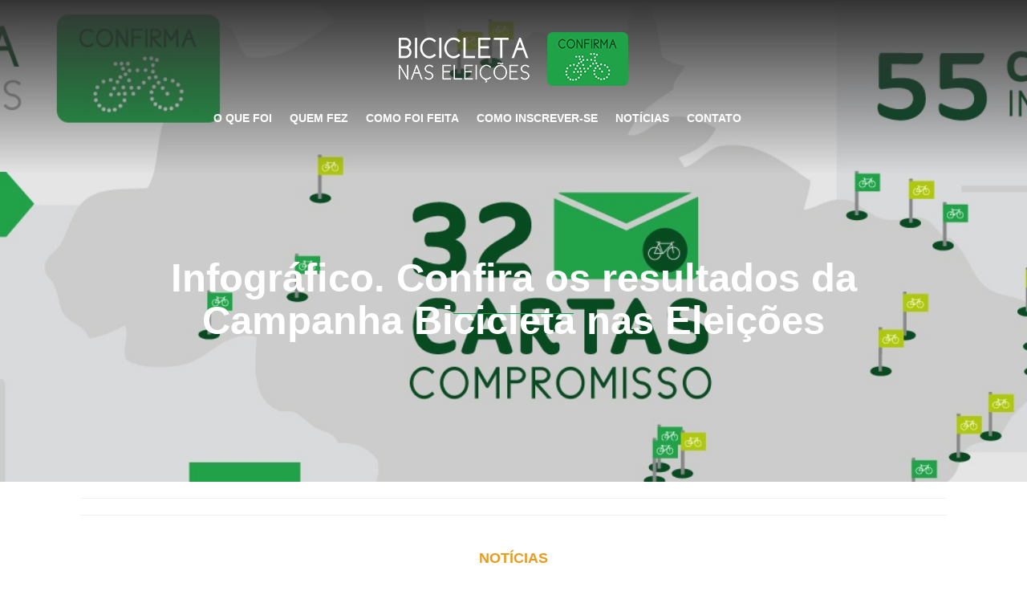

--- FILE ---
content_type: text/html; charset=UTF-8
request_url: https://uniaodeciclistas.org.br/bicicletanaseleicoes/2016/11/28/infografico-confira-os-resultados-da-campanha-bicicleta-nas-eleicoes/
body_size: 4755
content:
<!DOCTYPE html>
<html lang="pt_BR">
  <head>
    <meta charset="utf-8">
    <meta name="viewport" content="width=device-width, user-scalable=no">
    
    <link rel="icon" type="image/png" href="https://uniaodeciclistas.org.br/bicicletanaseleicoes/wp-content/themes/bicieleicoes/favicon.png" />

    <title>Bicicleta nas Eleições</title>

    <script>
    var templateDir = "https://uniaodeciclistas.org.br/bicicletanaseleicoes/wp-content/themes/bicieleicoes";
    </script>


    <link rel="alternate" type="application/rss+xml" title="Feed de comentários para Bicicleta nas Eleições &raquo; Infográfico. Confira os resultados da Campanha Bicicleta nas Eleições" href="https://uniaodeciclistas.org.br/bicicletanaseleicoes/2016/11/28/infografico-confira-os-resultados-da-campanha-bicicleta-nas-eleicoes/feed/" />
		<script type="text/javascript">
			window._wpemojiSettings = {"baseUrl":"https:\/\/s.w.org\/images\/core\/emoji\/72x72\/","ext":".png","source":{"concatemoji":"https:\/\/uniaodeciclistas.org.br\/bicicletanaseleicoes\/wp-includes\/js\/wp-emoji-release.min.js?ver=4.5.22"}};
			!function(a,b,c){function d(a){var c,d,e,f=b.createElement("canvas"),g=f.getContext&&f.getContext("2d"),h=String.fromCharCode;if(!g||!g.fillText)return!1;switch(g.textBaseline="top",g.font="600 32px Arial",a){case"flag":return g.fillText(h(55356,56806,55356,56826),0,0),f.toDataURL().length>3e3;case"diversity":return g.fillText(h(55356,57221),0,0),c=g.getImageData(16,16,1,1).data,d=c[0]+","+c[1]+","+c[2]+","+c[3],g.fillText(h(55356,57221,55356,57343),0,0),c=g.getImageData(16,16,1,1).data,e=c[0]+","+c[1]+","+c[2]+","+c[3],d!==e;case"simple":return g.fillText(h(55357,56835),0,0),0!==g.getImageData(16,16,1,1).data[0];case"unicode8":return g.fillText(h(55356,57135),0,0),0!==g.getImageData(16,16,1,1).data[0]}return!1}function e(a){var c=b.createElement("script");c.src=a,c.type="text/javascript",b.getElementsByTagName("head")[0].appendChild(c)}var f,g,h,i;for(i=Array("simple","flag","unicode8","diversity"),c.supports={everything:!0,everythingExceptFlag:!0},h=0;h<i.length;h++)c.supports[i[h]]=d(i[h]),c.supports.everything=c.supports.everything&&c.supports[i[h]],"flag"!==i[h]&&(c.supports.everythingExceptFlag=c.supports.everythingExceptFlag&&c.supports[i[h]]);c.supports.everythingExceptFlag=c.supports.everythingExceptFlag&&!c.supports.flag,c.DOMReady=!1,c.readyCallback=function(){c.DOMReady=!0},c.supports.everything||(g=function(){c.readyCallback()},b.addEventListener?(b.addEventListener("DOMContentLoaded",g,!1),a.addEventListener("load",g,!1)):(a.attachEvent("onload",g),b.attachEvent("onreadystatechange",function(){"complete"===b.readyState&&c.readyCallback()})),f=c.source||{},f.concatemoji?e(f.concatemoji):f.wpemoji&&f.twemoji&&(e(f.twemoji),e(f.wpemoji)))}(window,document,window._wpemojiSettings);
		</script>
		<style type="text/css">
img.wp-smiley,
img.emoji {
	display: inline !important;
	border: none !important;
	box-shadow: none !important;
	height: 1em !important;
	width: 1em !important;
	margin: 0 .07em !important;
	vertical-align: -0.1em !important;
	background: none !important;
	padding: 0 !important;
}
</style>
<link rel='stylesheet' id='contact-form-7-css'  href='https://uniaodeciclistas.org.br/bicicletanaseleicoes/wp-content/plugins/contact-form-7/includes/css/styles.css?ver=4.4.2' type='text/css' media='all' />
<link rel='stylesheet' id='google-open-sans-css'  href='https://fonts.googleapis.com/css?family=Open+Sans%3A400%2C700%2C300&#038;ver=4.5.22' type='text/css' media='all' />
<link rel='stylesheet' id='bootstrap-css'  href='https://uniaodeciclistas.org.br/bicicletanaseleicoes/wp-content/themes/bicieleicoes/bower_components/bootstrap/dist/css/bootstrap.min.css?ver=4.5.22' type='text/css' media='all' />
<link rel='stylesheet' id='fontawesome-css'  href='https://uniaodeciclistas.org.br/bicicletanaseleicoes/wp-content/themes/bicieleicoes/bower_components/font-awesome/css/font-awesome.min.css?ver=4.5.22' type='text/css' media='all' />
<link rel='stylesheet' id='style-css'  href='https://uniaodeciclistas.org.br/bicicletanaseleicoes/wp-content/themes/bicieleicoes/css/style.css?ver=4.5.22' type='text/css' media='all' />
<script type='text/javascript' src='https://uniaodeciclistas.org.br/bicicletanaseleicoes/wp-content/themes/bicieleicoes/bower_components/jquery/dist/jquery.min.js?ver=4.5.22'></script>
<script type='text/javascript' src='https://maps.googleapis.com/maps/api/js?sensor=true&#038;ver=4.5.22'></script>
<script type='text/javascript' src='https://uniaodeciclistas.org.br/bicicletanaseleicoes/wp-content/themes/bicieleicoes/bower_components/bootstrap/dist/js/bootstrap.min.js?ver=4.5.22'></script>
<script type='text/javascript' src='https://uniaodeciclistas.org.br/bicicletanaseleicoes/wp-content/themes/bicieleicoes/js/functions.js?ver=4.5.22'></script>
<link rel='https://api.w.org/' href='https://uniaodeciclistas.org.br/bicicletanaseleicoes/wp-json/' />
<link rel="EditURI" type="application/rsd+xml" title="RSD" href="https://uniaodeciclistas.org.br/bicicletanaseleicoes/xmlrpc.php?rsd" />
<link rel="wlwmanifest" type="application/wlwmanifest+xml" href="https://uniaodeciclistas.org.br/bicicletanaseleicoes/wp-includes/wlwmanifest.xml" /> 
<link rel='prev' title='Habitat III. Bicicleta e mobilidade na nova agenda urbana' href='https://uniaodeciclistas.org.br/bicicletanaseleicoes/2016/10/26/habitat-iii-bicicleta-e-mobilidade-na-nova-agenda-urbana/' />
<link rel='next' title='Publicado o “Relatório e Avaliação da Campanha Bicicleta nas Eleições 2016″' href='https://uniaodeciclistas.org.br/bicicletanaseleicoes/2017/08/23/relatorio-final/' />
<meta name="generator" content="WordPress 4.5.22" />
<link rel="canonical" href="https://uniaodeciclistas.org.br/bicicletanaseleicoes/2016/11/28/infografico-confira-os-resultados-da-campanha-bicicleta-nas-eleicoes/" />
<link rel='shortlink' href='https://uniaodeciclistas.org.br/bicicletanaseleicoes/?p=964' />
<link rel="alternate" type="application/json+oembed" href="https://uniaodeciclistas.org.br/bicicletanaseleicoes/wp-json/oembed/1.0/embed?url=https%3A%2F%2Funiaodeciclistas.org.br%2Fbicicletanaseleicoes%2F2016%2F11%2F28%2Finfografico-confira-os-resultados-da-campanha-bicicleta-nas-eleicoes%2F" />
<link rel="alternate" type="text/xml+oembed" href="https://uniaodeciclistas.org.br/bicicletanaseleicoes/wp-json/oembed/1.0/embed?url=https%3A%2F%2Funiaodeciclistas.org.br%2Fbicicletanaseleicoes%2F2016%2F11%2F28%2Finfografico-confira-os-resultados-da-campanha-bicicleta-nas-eleicoes%2F&#038;format=xml" />

    <script>
      (function(i,s,o,g,r,a,m){i['GoogleAnalyticsObject']=r;i[r]=i[r]||function(){
      (i[r].q=i[r].q||[]).push(arguments)},i[r].l=1*new Date();a=s.createElement(o),
      m=s.getElementsByTagName(o)[0];a.async=1;a.src=g;m.parentNode.insertBefore(a,m)
      })(window,document,'script','https://www.google-analytics.com/analytics.js','ga');

      ga('create', 'UA-78297973-1', 'auto');
      ga('send', 'pageview');

    </script>

  </head>
  <body>
  	<header>
	  	<div id="top-header">
	  		<h1 class="logo-container text-center"><a href="https://uniaodeciclistas.org.br/bicicletanaseleicoes"><img src="https://uniaodeciclistas.org.br/bicicletanaseleicoes/wp-content/themes/bicieleicoes/images/logo.png"></a></h1>
	  		<div id="top-menu">
	  			<div class="container">
			  					  		<div class="menu-menu-principal-container"><ul id="menu-menu-principal" class="menu"><li id="menu-item-26" class="menu-item menu-item-type-post_type menu-item-object-page menu-item-26"><a href="https://uniaodeciclistas.org.br/bicicletanaseleicoes/o-que-e/">O que foi</a></li>
<li id="menu-item-24" class="menu-item menu-item-type-post_type menu-item-object-page menu-item-24"><a href="https://uniaodeciclistas.org.br/bicicletanaseleicoes/quem-esta-fazendo/">Quem fez</a></li>
<li id="menu-item-22" class="menu-item menu-item-type-post_type menu-item-object-page menu-item-22"><a href="https://uniaodeciclistas.org.br/bicicletanaseleicoes/como-fazer/">Como foi feita</a></li>
<li id="menu-item-25" class="menu-item menu-item-type-post_type menu-item-object-page menu-item-25"><a href="https://uniaodeciclistas.org.br/bicicletanaseleicoes/inscreva-sua-cidade/">Como inscrever-se</a></li>
<li id="menu-item-21" class="menu-item menu-item-type-post_type menu-item-object-page menu-item-21"><a href="https://uniaodeciclistas.org.br/bicicletanaseleicoes/noticias/">Notícias</a></li>
<li id="menu-item-20" class="menu-item menu-item-type-post_type menu-item-object-page menu-item-20"><a href="https://uniaodeciclistas.org.br/bicicletanaseleicoes/contato/">Contato</a></li>
</ul></div>		  		</div>
	  		</div>
	  	</div>
              <div id="banner-interna" style="background-image:url(https://uniaodeciclistas.org.br/bicicletanaseleicoes/wp-content/uploads/2016/11/site.jpg)">
          <div class="container">

            <h2 class="text-center">Infográfico. Confira os resultados da Campanha Bicicleta nas Eleições</h2>
          </div>
        </div>


        
  	</header>

        <div class="addthis">
      <div class="container">
      
<!-- AddThis Custom -->
<div class="addthis_toolbox addthis_default_style addthis_32x32_style" addthis:url='https://uniaodeciclistas.org.br/bicicletanaseleicoes/2016/11/28/infografico-confira-os-resultados-da-campanha-bicicleta-nas-eleicoes/' addthis:title='Infográfico. Confira os resultados da Campanha Bicicleta nas Eleições'><a class="addthis_button_facebook"></a><a class="addthis_button_twitter"></a><a class="addthis_button_google_plusone_share"></a><a class="addthis_button_facebook_like"></a></div>
<!-- End AddThis Custom -->
      </div>

    </div>
    <section id="interna" class="noticias">

	<div class="container">


		
			<div class="post-full">
				<div class="post-meta">
					<div class="categories">
						<a href="https://uniaodeciclistas.org.br/bicicletanaseleicoes/category/noticias/" rel="category tag">notícias</a>					</div>
					<div class="post-content">
						<p>55 cidades inscritas e 30 plenamente engajadas, 32 cartas-compromisso entregues e novos sites cicloativistas: esses são alguns dos dados a que chegamos durante o atual momento da Campanha Bicicleta nas Eleições &#8211; o de avaliação. Veja no infográfico!</p>
<p><img class="alignnone size-large wp-image-990" src="https://uniaodeciclistas.org.br/bicicletanaseleicoes/wp-content/uploads/2016/11/InfoBE_RBGalta-01-1024x724.jpg" alt="infobe_rbgalta-01" width="1024" height="724" srcset="https://uniaodeciclistas.org.br/bicicletanaseleicoes/wp-content/uploads/2016/11/InfoBE_RBGalta-01-1024x724.jpg 1024w, https://uniaodeciclistas.org.br/bicicletanaseleicoes/wp-content/uploads/2016/11/InfoBE_RBGalta-01-300x212.jpg 300w, https://uniaodeciclistas.org.br/bicicletanaseleicoes/wp-content/uploads/2016/11/InfoBE_RBGalta-01-768x543.jpg 768w" sizes="(max-width: 1024px) 100vw, 1024px" /></p>
<p>&nbsp;</p>
<p>Os números levantados nos mostram que há uma tendência, fruto do processo de amadurecimento do cicloativismo enquanto movimento social no Brasil,  de as próximas gestões municipais incorporarem com mais eficácia a mobilidade urbana.</p>
<p>Para isso, a União de Ciclistas do Brasil &#8211; UCB, enquanto entidade com papel de fomentar o uso da bicicleta nacionalmente, vai continuar agindo na perspectiva de despertar nas organizações locais a importância de promover diálogo com o poder público, bem como exercer controle sobre ele.</p>
<p>Sigamos pedalando!</p>
<p>&nbsp;</p>
<p>&nbsp;</p>
<!-- AddThis Sharing Buttons below -->					</div>

				</div>
			</div>

		
	</div>

</section>



  	<footer>
  		<div class="container">
  			<div class="col-md-4">
  				<h5>Realização</h5>
  				<img src="https://uniaodeciclistas.org.br/bicicletanaseleicoes/wp-content/themes/bicieleicoes/images/logo-ucb.png">
  			</div>
  			<div class="col-md-4">
  				<h5>Apoio</h5>
  				<img src="https://uniaodeciclistas.org.br/bicicletanaseleicoes/wp-content/themes/bicieleicoes/images/logo-itau.png">
  			</div>
  			<div class="col-md-4">
  				<h5>Onde Estamos</h5>
  				<a href="https://www.facebook.com/uniaodeciclistasdobrasil/?fref=ts" target="_blank" class="social"><i class="fa fa-facebook" aria-hidden="true"></i></a>
  				<a href="https://twitter.com/ucbrasil" target="_blank" class="social"><i class="fa fa-twitter" aria-hidden="true"></i></a>
          <a href="https://web.telegram.org/#/im?p=@uniaodeciclistasdobrasil" target="_blank" class="social"><i class="fa fa-paper-plane-o" aria-hidden="true"></i></a>
          <a href="https://www.instagram.com/uniaodeciclistas/" target="_blank" class="social"><i class="fa fa-instagram" aria-hidden="true"></i></a>
  			</div>

  		</div>
		<div class="copyright">
			<div class="container">
				<div class="col-md-9">
					<p>Copyright Bicicleta nas Eleições 2016 - Todos os Direitos Reservados</p>
				</div>
				<div class="col-md-3 text-right">
					<img src="https://uniaodeciclistas.org.br/bicicletanaseleicoes/wp-content/themes/bicieleicoes/images/logo-satia.png">
				</div>
			</div>
		</div>



  	</footer>

  </body>

<script data-cfasync="false" type="text/javascript">
var addthis_config = {"data_track_clickback":true,"ui_atversion":300,"ignore_server_config":true};
var addthis_share = {};
</script>
                <!-- AddThis Settings Begin -->
                <script data-cfasync="false" type="text/javascript">
                    var addthis_product = "wpp-5.3.2";
                    var wp_product_version = "wpp-5.3.2";
                    var wp_blog_version = "4.5.22";
                    var addthis_plugin_info = {"info_status":"enabled","cms_name":"WordPress","cms_version":"4.5.22","plugin_name":"Share Buttons by AddThis","plugin_version":"5.3.2","anonymous_profile_id":"wp-feee0396bda057a2f204e894840cc3ad","plugin_mode":"WordPress","select_prefs":{"addthis_per_post_enabled":true,"addthis_above_enabled":true,"addthis_below_enabled":false,"addthis_sidebar_enabled":false,"addthis_mobile_toolbar_enabled":false,"addthis_above_showon_home":false,"addthis_above_showon_posts":false,"addthis_above_showon_pages":false,"addthis_above_showon_archives":false,"addthis_above_showon_categories":false,"addthis_above_showon_excerpts":false,"addthis_below_showon_home":true,"addthis_below_showon_posts":true,"addthis_below_showon_pages":true,"addthis_below_showon_archives":true,"addthis_below_showon_categories":true,"addthis_below_showon_excerpts":true,"addthis_sidebar_showon_home":true,"addthis_sidebar_showon_posts":true,"addthis_sidebar_showon_pages":true,"addthis_sidebar_showon_archives":true,"addthis_sidebar_showon_categories":true,"addthis_mobile_toolbar_showon_home":true,"addthis_mobile_toolbar_showon_posts":true,"addthis_mobile_toolbar_showon_pages":true,"addthis_mobile_toolbar_showon_archives":true,"addthis_mobile_toolbar_showon_categories":true,"sharing_enabled_on_post_via_metabox":true},"page_info":{"template":"posts","post_type":""}};
                    if (typeof(addthis_config) == "undefined") {
                        var addthis_config = {"data_track_clickback":true,"ui_atversion":300,"ignore_server_config":true};
                    }
                    if (typeof(addthis_share) == "undefined") {
                        var addthis_share = {};
                    }
                    if (typeof(addthis_layers) == "undefined") {
                        var addthis_layers = {};
                    }
                </script>
                <script
                    data-cfasync="false"
                    type="text/javascript"
                    src="//s7.addthis.com/js/300/addthis_widget.js#pubid=wp-feee0396bda057a2f204e894840cc3ad "
                    async="async"
                >
                </script>
                <script data-cfasync="false" type="text/javascript">
                    (function() {
                        var at_interval = setInterval(function () {
                            if(window.addthis) {
                                clearInterval(at_interval);
                                addthis.layers(addthis_layers);
                            }
                        },1000)
                    }());
                </script>
                <link rel='stylesheet' id='addthis_output-css'  href='https://uniaodeciclistas.org.br/bicicletanaseleicoes/wp-content/plugins/addthis/css/output.css?ver=4.5.22' type='text/css' media='all' />
<script type='text/javascript' src='https://uniaodeciclistas.org.br/bicicletanaseleicoes/wp-content/plugins/contact-form-7/includes/js/jquery.form.min.js?ver=3.51.0-2014.06.20'></script>
<script type='text/javascript'>
/* <![CDATA[ */
var _wpcf7 = {"loaderUrl":"https:\/\/uniaodeciclistas.org.br\/bicicletanaseleicoes\/wp-content\/plugins\/contact-form-7\/images\/ajax-loader.gif","recaptchaEmpty":"Please verify that you are not a robot.","sending":"Enviando ...","cached":"1"};
/* ]]> */
</script>
<script type='text/javascript' src='https://uniaodeciclistas.org.br/bicicletanaseleicoes/wp-content/plugins/contact-form-7/includes/js/scripts.js?ver=4.4.2'></script>
<script type='text/javascript' src='https://uniaodeciclistas.org.br/bicicletanaseleicoes/wp-includes/js/wp-embed.min.js?ver=4.5.22'></script>
<!--wp_footer--></html>
<!-- Dynamic page generated in 0.337 seconds. -->
<!-- Cached page generated by WP-Super-Cache on 2021-06-03 12:00:37 -->


--- FILE ---
content_type: text/css; charset=utf-8
request_url: https://uniaodeciclistas.org.br/bicicletanaseleicoes/wp-content/themes/bicieleicoes/css/style.css?ver=4.5.22
body_size: 3096
content:
html{font-size:14px}html,body{height:100%}body{margin:0;padding:0}body header{position:relative;height:auto !important;width:100%}body header #top-header{position:absolute;z-index:10;width:100%;padding:20px 0 60px;background:transparent;background:-webkit-linear-gradient(#333, transparent);background:-o-linear-gradient(#333, transparent);background:-moz-linear-gradient(#333, transparent);background:linear-gradient(#333, transparent)}body header #top-header #top-menu ul#menu-menu-principal{list-style:none;margin:20px 0;padding-left:140px}body header #top-header #top-menu ul#menu-menu-principal li{display:inline-block;float:left}body header #top-header #top-menu ul#menu-menu-principal li a{color:#fff;text-transform:uppercase;margin:11px;padding-bottom:5px;font-weight:bold;border-bottom:solid 2px transparent}body header #top-header #top-menu ul#menu-menu-principal li a:hover{text-decoration:none;border-bottom:solid 2px #00A545}@media only screen and (max-width: 768px){body header #top-header #top-menu ul#menu-menu-principal{float:none;right:-220px;top:50px;background:#fff;position:fixed;padding:20px;border-top-left-radius:3px;border-bottom-left-radius:3px;box-shadow:-1px 1px 1px #333333}body header #top-header #top-menu ul#menu-menu-principal:before{content:"\f0c9";position:absolute;width:50px;height:50px;background:#fff;color:#7D7D7D;padding:10px;text-align:center;left:-50px;border:solid 1px #CCC;font:normal normal normal 200%/1 FontAwesome;border-top-left-radius:3px;border-bottom-left-radius:3px;border-right:0;cursor:pointer}body header #top-header #top-menu ul#menu-menu-principal:hover:before{color:#E99C20}body header #top-header #top-menu ul#menu-menu-principal li{display:block;float:none;margin:0}body header #top-header #top-menu ul#menu-menu-principal li a{font-size:115%;padding:5px 0;color:#7D7D7D;display:block;margin:5px}}body header #top-header #top-menu.fixed{position:fixed;top:0;background:#fff;width:100%;padding:0 0 20px 0}body header #top-header #top-menu.fixed ul li a{color:#00A545 !important}@media only screen and (max-width: 768px){body header #top-header .logo-container img{width:60%}}body header #banner{height:600px;width:100%;overflow:hidden}body header #banner .item{height:600px;background-position:center center;background-size:cover;overflow:hidden}body header #banner .item .banner-content{padding-top:250px;text-align:center;color:#fff}body header #banner .item .banner-content h2{font-size:350%;font-weight:bold}body header #banner .item .banner-content p.banner-desc{font-size:200%;width:75%;margin:0 auto;text-transform:uppercase}body header #banner .item .banner-content a.button{margin-top:50px;border:solid 2px #fff;border-radius:5px;padding:15px 20px;text-transform:uppercase;font-weight:bold;display:inline-block;color:#fff;font-size:150%}body header #banner .item .banner-content a.button:hover{text-decoration:none;background-color:#fff;color:#00A545}@media only screen and (max-width: 768px){body header #banner .item .banner-content{padding-top:120px}body header #banner .item .banner-content h2{font-size:220%}body header #banner .item .banner-content p.icon-bicicleta{display:none}body header #banner .item .banner-content p.banner-desc{width:90%;font-size:130%}body header #banner .item .banner-content a.button{margin-top:20px;font-size:130%}}body header #banner-interna{height:600px;width:100%;background-attachment:fixed;background-position:center center;background-size:cover;overflow:hidden}body header #banner-interna .container{margin-top:300px}body header #banner-interna .container h2{color:#fff;font-size:350%;position:relative;font-weight:bold}body header #banner-interna .container h2:after{content:" ";position:absolute;width:150px;left:50%;margin-left:-75px;height:1px;background-color:#00A545;top:70px}body header #banner-interna.banner-quem-esta-fazendo{height:750px}body header #banner-interna.banner-quem-esta-fazendo #theMap{height:100%}@media only screen and (max-width: 768px){body header #banner-interna{height:300px}body header #banner-interna .container{margin-top:130px}body header #banner-interna .container h2{font-size:250%}}body div.addthis{padding:20px 0 0}body div.addthis .container{border:solid 1px #F2F2F2;padding:10px 0;border-left:0;border-right:0}body div.addthis .container .addthis_toolbox a{margin-bottom:0}body section.home-section{padding:40px 0}body section.home-section h2{color:#fff;font-size:350%;font-weight:bold;position:relative;margin-bottom:50px}body section.home-section h2:after{content:" ";position:absolute;width:150px;left:50%;margin-left:-75px;height:1px;background-color:#000;top:70px}body section.home-section h3{font-size:200%;font-weight:bold}body section.home-section p{font-size:150%}body section.home-section a.button{border-color:#000;padding:15px 40px}@media only screen and (max-width: 768px){body section.home-section h2{font-size:250%}body section.home-section h2:after{display:none}body section.home-section a.button{padding:15px 30px}}body section#o-que-e{background-color:#00A545}body section#faca-sua-cidade{background-color:#E99C20;background-image:url(../images/bg-cidade.png);background-repeat:no-repeat;background-position:bottom right}body section#quem-esta-fazendo{padding:0}body section#quem-esta-fazendo .sobre-mapa{position:absolute;width:100%;z-index:1}body section#quem-esta-fazendo .sobre-mapa a.button{margin-top:330px;background:#fff;opacity:0.9;color:#000}body section#quem-esta-fazendo .sobre-mapa a.button:hover{background:#00A545;color:#fff}body section#quem-esta-fazendo h2{color:#000;padding-top:20px;opacity:0.9}body section#quem-esta-fazendo h2 span{background:#fff;padding:20px 20px 30px}body section#quem-esta-fazendo h2:after{background-color:#00A545}body section#quem-esta-fazendo #theMap{margin-top:0;height:650px;background:#252C3A}body section#materiais{background-color:#00CFB4}body section#noticias h2{color:#000}body section#noticias h2:after{background-color:#00A545}body section#noticias a.acessar{color:#838383;font-weight:bold;font-size:140%;text-decoration:underline}body section#noticias a.acessar:hover{color:#00A545}@media only screen and (max-width: 768px){body section#noticias .noticia-content{text-align:center}body section#noticias .noticia-content img{margin:0 auto}}body section#interna .page-content{padding:40px 0;width:90%}body section#interna .page-content h2{font-weight:bold;margin:40px 0 20px}body section#interna .page-content h3{color:#7D7D7D;font-weight:bold}body section#interna .page-content p{font-size:130%;line-height:170%}body section#interna .page-content ul{font-size:130%;line-height:170%}body section#interna .page-content a{color:#00A545;text-decoration:underline;font-weight:bold}body section#interna .page-content.quem-esta-fazendo{width:100%}body section#interna .page-content.quem-esta-fazendo h2{text-transform:uppercase;text-align:center;position:relative;margin-bottom:50px}body section#interna .page-content.quem-esta-fazendo h2:after{content:" ";position:absolute;width:150px;left:50%;margin-left:-75px;height:1px;background-color:#00A545;top:50px}body section#interna .page-content.quem-esta-fazendo .block-cidade{border:solid 1px #7D7D7D;text-align:center;padding:40px 0;margin:1%;height:200px}body section#interna .page-content.quem-esta-fazendo .block-cidade.col-lg-3{width:22%}body section#interna .page-content.quem-esta-fazendo .block-cidade h3{color:#838383;font-size:140%;font-weight:bold;margin-top:0}body section#interna .page-content.quem-esta-fazendo .block-cidade p{font-size:100%;margin-bottom:0}body section#interna .page-content.quem-esta-fazendo .block-cidade a{color:#000}body section#interna .page-content.quem-esta-fazendo .block-cidade a:hover{color:#E99C20}@media only screen and (max-width: 768px){body section#interna .page-content.quem-esta-fazendo .block-cidade.col-lg-3{width:95%}}body section#interna .page-content.contato{width:100%}body section#interna .page-content.contato .contato-content{margin:20px 0 40px}body section#interna .page-content.contato h4{color:#838383;text-transform:uppercase;font-weight:bold;font-size:150%}body section#interna .page-content.contato a.social{border:solid 2px #000;border-radius:5px;width:50px;height:50px;text-align:center;line-height:50px;display:inline-block;color:#000;font-size:150%}body section#interna .page-content.contato a.social:hover{background-color:#00A545;color:#fff;border-color:#00A545}body section#interna .page-content.contato form{margin-bottom:50px}body section#interna .page-content.contato form input,body section#interna .page-content.contato form textarea{width:100%;padding:5px;border-radius:5px;border:solid 1px #838383}body section#interna .page-content.contato form .button{width:auto;padding:10px 40px;background:#fff;color:#838383;margin-top:20px}body section#interna .page-content.contato form .button:hover{background:#00A545;color:#fff}body section#interna .page-content.contato form img.ajax-loader{position:absolute}body section#interna a.button{margin-top:10px;background-color:#00A545;border-color:#00A545;color:#fff;text-decoration:none;font-size:100%}body section#interna a.button:hover{background-color:#fff;color:#00A545}body section#como-fazer{padding-top:40px}body section#como-fazer h2.como-fazer-title{color:#F2F2F2;text-align:center;position:relative;text-transform:uppercase;font-weight:bold;font-size:300%}body section#como-fazer h2.como-fazer-title span{padding:20px;background:#fff;position:relative}body section#como-fazer h2.como-fazer-title:before{content:" ";background:#F2F2F2;position:absolute;top:20px;width:100%;height:2px;left:0}body section#como-fazer ul.infografico{width:100%;height:800px;background:url(../images/infografico/bicicleta.png) center center no-repeat;position:relative;list-style:none;margin-bottom:300px}body section#como-fazer ul.infografico li{position:absolute;text-align:center;width:300px}body section#como-fazer ul.infografico li a{display:block}body section#como-fazer ul.infografico li a:hover{text-decoration:none}body section#como-fazer ul.infografico li a:hover span.numero{background:#E99C20;color:#fff}body section#como-fazer ul.infografico li a:hover span.saiba-mais{visibility:visible}body section#como-fazer ul.infografico li h4{color:#000;font-weight:bold;font-size:160%}body section#como-fazer ul.infografico li h4 em{color:#E99C20}body section#como-fazer ul.infografico li span.numero{width:50px;height:50px;border-radius:50px;border:solid 2px #E99C20;color:#E99C20;font-weight:bold;line-height:50px;display:inline-block;font-size:140%}body section#como-fazer ul.infografico li span.saiba-mais{color:#838383;visibility:hidden}body section#como-fazer ul.infografico li.grupo{top:95px;left:105px}body section#como-fazer ul.infografico li.plano{top:10px;right:370px}body section#como-fazer ul.infografico li.propostas{top:60px;right:60px}body section#como-fazer ul.infografico li.materiais{left:380px;bottom:10px}body section#como-fazer ul.infografico li.alem{left:20px;bottom:100px}body section#como-fazer ul.infografico li.fale{bottom:10px;right:10px}body section#como-fazer ul.infografico li.fale ul.fale-mais{position:absolute;width:600px;right:140px;height:250px;list-style:none;background:url(../images/infografico/4x-linhas.png) top right no-repeat}body section#como-fazer ul.infografico li.fale ul.fale-mais li{position:absolute;width:175px;top:120px}body section#como-fazer ul.infografico li.fale ul.fale-mais li h5{font-size:140%;font-weight:bold;color:#000}body section#como-fazer ul.infografico li.fale ul.fale-mais li.internet{left:-10px}body section#como-fazer ul.infografico li.fale ul.fale-mais li.imprensa{left:185px}body section#como-fazer ul.infografico li.fale ul.fale-mais li.apoio{left:350px}body section#como-fazer ul.infografico li.fale ul.fale-mais li.eleitores{left:505px}@media only screen and (max-width: 768px){body section#como-fazer ul.infografico{background:transparent;height:auto;margin-bottom:50px}body section#como-fazer ul.infografico li{position:static;margin:20px 0}body section#como-fazer ul.infografico li.fale ul.fale-mais{position:static;width:auto;background:transparent;padding:0;height:auto;right:auto}body section#como-fazer ul.infografico li.fale ul.fale-mais li{position:static;width:auto}}body section#como-fazer .modal{overflow-y:scroll}body section#como-fazer .modal#modal_fale .modal-body{text-align:center}body section#como-fazer .modal#modal_fale .modal-body h5{font-size:150%;font-weight:bold}body section#como-fazer .modal#modal_fale .modal-body .button{font-size:120%;background:#00A545;margin-top:10px;margin-bottom:40px}body section#como-fazer .modal#modal_fale .modal-body .button:hover{border-color:#00A545;background:#fff}body section#como-fazer .modal-dialog{width:960px;margin:60px auto}body section#como-fazer .modal-dialog .modal-content .modal-header{border-bottom:0;padding:40px 15px 15px}body section#como-fazer .modal-dialog .modal-content .modal-header .cur-item{width:300px;margin:0 auto;text-align:center}body section#como-fazer .modal-dialog .modal-content .modal-header .cur-item h3{font-weight:bold}body section#como-fazer .modal-dialog .modal-content .modal-header .cur-item span.numero{width:50px;height:50px;border-radius:50px;border:solid 2px #00A545;color:#00A545;font-weight:bold;line-height:50px;display:inline-block;font-size:140%}body section#como-fazer .modal-dialog .modal-content .modal-header .nav-item{position:absolute;top:110px;width:240px}body section#como-fazer .modal-dialog .modal-content .modal-header .nav-item a{display:block}body section#como-fazer .modal-dialog .modal-content .modal-header .nav-item a:hover{text-decoration:none}body section#como-fazer .modal-dialog .modal-content .modal-header .nav-item a:hover span.numero{border:solid 2px #00A545;color:#00A545}body section#como-fazer .modal-dialog .modal-content .modal-header .nav-item a:hover h4{visibility:visible}body section#como-fazer .modal-dialog .modal-content .modal-header .nav-item h4{margin:0;font-size:110%;color:#000;visibility:hidden}body section#como-fazer .modal-dialog .modal-content .modal-header .nav-item span.numero{width:50px;height:50px;border-radius:50px;border:solid 2px #838383;color:#838383;font-weight:bold;line-height:50px;display:inline-block;font-size:140%;text-align:center}body section#como-fazer .modal-dialog .modal-content .modal-header .nav-item i.fa{position:absolute;font-size:400%;color:#F2F2F2;top:0px}body section#como-fazer .modal-dialog .modal-content .modal-header .nav-item.prev-item{left:15px}body section#como-fazer .modal-dialog .modal-content .modal-header .nav-item.prev-item h4{text-align:right}body section#como-fazer .modal-dialog .modal-content .modal-header .nav-item.prev-item span.numero{float:right;margin-left:10px}body section#como-fazer .modal-dialog .modal-content .modal-header .nav-item.prev-item i.fa{right:-70px}body section#como-fazer .modal-dialog .modal-content .modal-header .nav-item.next-item{right:15px}body section#como-fazer .modal-dialog .modal-content .modal-header .nav-item.next-item span.numero{float:left;margin-right:10px}body section#como-fazer .modal-dialog .modal-content .modal-header .nav-item.next-item i.fa{left:-70px}body section#como-fazer .modal-dialog .modal-content .modal-body{padding:15px 80px;font-size:120%}body section#como-fazer .modal-dialog .modal-content .modal-body h3{font-size:170%;font-weight:bold;text-align:center;position:relative;margin-bottom:50px}body section#como-fazer .modal-dialog .modal-content .modal-body h3:after{content:" ";position:absolute;width:150px;left:50%;margin-left:-75px;height:1px;background-color:#00A545;top:50px}body section#como-fazer .modal-dialog .modal-content .modal-body table{width:100%}body section#como-fazer .modal-dialog .modal-content .modal-body table td,body section#como-fazer .modal-dialog .modal-content .modal-body table th{border:solid 1px #838383}body section#como-fazer .modal-dialog .modal-content .modal-body table td p,body section#como-fazer .modal-dialog .modal-content .modal-body table th p{margin:0}body section#como-fazer .modal-dialog .modal-content .modal-body table th{font-size:120%;text-align:center;padding:10px}body section#como-fazer .modal-dialog .modal-content .modal-body table td{padding:5px}body section#como-fazer .modal-dialog .modal-content .modal-body table thead{background:#E99C20;color:#fff}body section#como-fazer .modal-dialog .modal-content .modal-body table tbody{background:#F2F2F2}body section#como-fazer .modal-dialog .modal-content .modal-footer{border:0;text-align:center;padding-bottom:20px}body section#como-fazer .modal-dialog .modal-content .modal-footer .button{color:#838383;border-color:#838383;background:#fff;margin:10px}body section#como-fazer .modal-dialog .modal-content .modal-footer .button:hover{background:#00A545;color:#fff}@media only screen and (max-width: 768px){body section#como-fazer .modal-dialog{width:90%}body section#como-fazer .modal-dialog .modal-content .modal-header .nav-item{position:static}body section#como-fazer .modal-dialog .modal-content .modal-header .nav-item i.fa{position:static}body section#como-fazer .modal-dialog .modal-content .modal-body{padding:15px 20px}}body section.noticias{padding:40px 0}body section.noticias .post-item{border:solid 1px #838383}body section.noticias .post-item .post-meta{padding:15px}body section.noticias .post-item .post-meta h3{text-transform:uppercase;font-size:180%;font-weight:bold}body section.noticias .post-item .post-meta h3 a{color:#000}body section.noticias .post-item .post-meta h3 a:hover{color:#00A545}body section.noticias .post-item .post-meta .categories a{text-transform:uppercase;font-size:130%;font-weight:bold;color:#E99C20}body section.noticias .post-item .post-meta .read-more a{text-transform:uppercase;text-decoration:underline;color:#838383;font-weight:bold}body section.noticias .post-item .post-meta .read-more a:hover{color:#00A545}body section.noticias .post-full .categories{text-align:center;margin-bottom:30px}body section.noticias .post-full .categories a{text-transform:uppercase;font-size:130%;font-weight:bold;color:#E99C20}body section.noticias .post-full .post-content{font-size:130%}body section.noticias .sidebar ul.categorias *{list-style:none}body section.noticias .sidebar ul.categorias>li{font-size:250%;font-weight:bold;color:#E99C20}body section.noticias .sidebar ul.categorias>li>ul{text-transform:uppercase;padding:0;font-size:80%}body section.noticias .sidebar ul.categorias>li>ul li{margin:3px 0}body section.noticias .sidebar ul.categorias>li>ul li a{padding:10px 20px;background:#F2F2F2;color:#000;display:inline-block}body section.noticias .sidebar ul.categorias>li>ul li a:hover{background:#E99C20;color:#fff;text-decoration:none}body footer{background-color:#F2F2F2;padding:40px 0 0;border-top:solid 5px #00A545}body footer h5{font-weight:bold;font-size:130%}body footer a.social{border:solid 2px #000;border-radius:5px;width:50px;height:50px;text-align:center;line-height:50px;display:inline-block;color:#000;font-size:150%}body footer a.social:hover{background-color:#00A545;color:#fff;border-color:#00A545}body footer div.copyright{margin-top:30px;padding:15px;border-top:solid 1px #838383;color:#838383;font-size:130%}@media only screen and (max-width: 768px){body footer{text-align:center}body footer div.copyright div.text-right{text-align:center}}.button{margin-top:50px;border:solid 2px #fff;border-radius:5px;padding:15px 20px;text-transform:uppercase;font-weight:bold;display:inline-block;color:#fff;font-size:150%}.button:hover{text-decoration:none;background-color:#fff;color:#00A545}@media only screen and (max-width: 768px){.button{font-size:130%}}.container{width:1080px;margin:0 auto}@media only screen and (max-width: 992px){.container{width:100%}}#theMap{width:100%}@media only screen and (max-width: 768px){#theMap{width:90%}}
/*# sourceMappingURL=style.css.map */


--- FILE ---
content_type: application/javascript
request_url: https://uniaodeciclistas.org.br/bicicletanaseleicoes/wp-content/themes/bicieleicoes/js/functions.js?ver=4.5.22
body_size: 2029
content:
var $map;
var infowindow = null;

function initMap() {
  // Create a map object and specify the DOM element for display.
 $map = new google.maps.Map(document.getElementById('theMap'), {
    center: {lat: -15.47, lng: -57.52},
    scrollwheel: false,
    zoom: 5,
    zoomControl: true,
    disableDefaultUI: true, // a way to quickly hide all controls
  });
}
function addMarker($lat, $lng, $title, $cidade, $associacao, $url){

	var myLatLng = {lat: $lat, lng: $lng};
	
	var marker = new google.maps.Marker({
		position: myLatLng,
		map: $map,
		title: $title,
		animation: google.maps.Animation.DROP,
    icon: templateDir+"/images/pin-mapa.png"
	});

	var $contentString = '<div id="content">'+
      '<div id="siteNotice">'+
      '</div>'+
      '<h2 id="firstHeading" class="firstHeading">'+$cidade+'</h2>'+
      '<div id="bodyContent">'+
      '<p>' +
      '<span>Associação:</span> <strong>'+$associacao+'</strong>' +
      '</p>' +
      '<p>' +
      '<a href="'+$url+'" class="mais-info">Mais informações</a>' +
      '</p>' +
      '</div>'+
      '</div>';


	marker.addListener('click', function() {
    
    if (infowindow) infowindow.close();

    infowindow = new google.maps.InfoWindow({
      content: $contentString
    });

		infowindow.open($map, marker);
	});
}
jQuery(document).ready(function($){
  if ($("#theMap").length > 0) initMap();	

  var nav = $('.fixed-menu-container');   
  $(window).scroll(function () { 
    if ($(this).scrollTop() > 150) { 
      nav.removeClass('hidden').stop().animate({top: '0'},500); 
    } else { 
      nav.stop().animate({top: '-150px'},500); 
    } 
  });

  $(".open-menu").click(function(e){
    e.preventDefault();
    $(".menu-items").slideToggle();
  });

  $(".open-apoie-form").click(function(e){
    e.preventDefault();
    $(this).hide();
    $(".form-apoio").slideDown();
  });

  $(".custom-drop a.drop-title").click(function(e){
    e.preventDefault();
    if( /Android|webOS|iPhone|iPad|iPod|BlackBerry|IEMobile|Opera Mini/i.test(navigator.userAgent) ) {
      openSelect('#select-cidades');
    }
    else {
      $("ul.drop-list").slideToggle();

    }
  });
  $("#select-cidades").change(function(e){
    window.location = $(this).val();
  });

  $('#apoiar').submit(function(e){
    e.preventDefault();

    
    var $error = null;

    $("input", this).each(function(){
      var val = $(this).val();
      if (val.trim() == "") {
        $error = "Todos os campos são obrigatórios";
      }
      if ($(this).attr("type") == "email" && !is_email(val)) {
        $error = "É preciso registrar um e-mail válido";
      }
      if ($(this).attr("type") == "checkbox" && !$(this).is(":checked")) {
        $error = "É preciso marcar o campo de apoio à campanha";
      }
    });

    if ($error) {
      addErrorForm($error);
      return;
    }

    var dados = $(this).serialize();
    var button = $(this).find("button[type='submit']");
    var buttonTxt = button.html();
    var form = $(this);

    initForm(form, button);

    $.ajax({
      type: "POST",
      url: $(this).attr("action"),
      data: dados,
      dataType: 'json',
      success: function( data )
      {
        if (data.success) {
          addSuccessForm(data.success);
        }
        else {
          addErrorForm(data.error);
        }
        endForm(form, button);
        reset(form);
      },
      error: function() {
        addErrorForm(data.error);

        endForm(form, button, buttonTxt);
      }
    });
    
    return false;
  });

function initForm(form, button) {
  $(".return-msg").slideUp();
  $(button).prop('disabled',true);
  $(button).html('<i class="fa fa-refresh fa-spin"></i>');

}
function endForm(form, button, buttonTxt) {
  $(button).prop('disabled',false).removeProp('disabled');
  $(button).html(buttonTxt);
}
function reset(form) {
  $(form).each(function(){
    this.reset();
  })
}
function addSuccessForm(message) {
  $(".return-msg").slideUp("fast");
  $('#responseModal').modal()
}
function addErrorForm(message) {
  $(".return-msg").slideUp("fast");
  $(".return-msg.error").find(".txtmsg").html(message);
  $(".return-msg.error").slideDown();
}

function is_email(email){      
var emailReg = /^[a-zA-Z0-9._-]+@[a-zA-Z0-9.-]+\.[a-zA-Z]{2,4}$/;
return emailReg.test(email); } 


  $('ul#menu-menu-principal').click(function() {
    console.log("teste");

    $right = $(this).css("right");
    if ($right == "0"||$right == "0px") {
      $r = "-220px";
    }
    else {
      $r = "0";
    }
    console.log($right);
    console.log($r);

      $(this).animate({
        right: $r
      }, 500, null);

  });



  $(window).scroll(function() {    
      var scroll = $(window).scrollTop();    
      if (scroll >= 200) {
          $("#top-menu").addClass("fixed");
      }
      else {
          $("#top-menu").removeClass("fixed");
      }
  });




});
var openSelect = function(selector){
     var element = $(selector)[0], worked = false;
    if (document.createEvent) { // all browsers
        var e = document.createEvent("MouseEvents");
        e.initMouseEvent("mousedown", true, true, window, 0, 0, 0, 0, 0, false, false, false, false, 0, null);
        worked = element.dispatchEvent(e);
    } else if (element.fireEvent) { // ie
        worked = element.fireEvent("onmousedown");
    }
    if (!worked) { // unknown browser / error
        alert("It didn't worked in your browser.");
    }   
}




--- FILE ---
content_type: text/plain
request_url: https://www.google-analytics.com/j/collect?v=1&_v=j102&a=1854473521&t=pageview&_s=1&dl=https%3A%2F%2Funiaodeciclistas.org.br%2Fbicicletanaseleicoes%2F2016%2F11%2F28%2Finfografico-confira-os-resultados-da-campanha-bicicleta-nas-eleicoes%2F&ul=en-us%40posix&dt=Bicicleta%20nas%20Elei%C3%A7%C3%B5es&sr=1280x720&vp=1280x720&_u=IEBAAEABAAAAACAAI~&jid=2093469522&gjid=282338309&cid=1169359885.1769590132&tid=UA-78297973-1&_gid=869047933.1769590132&_r=1&_slc=1&z=1559551844
body_size: -453
content:
2,cG-N7EGDHH4BF